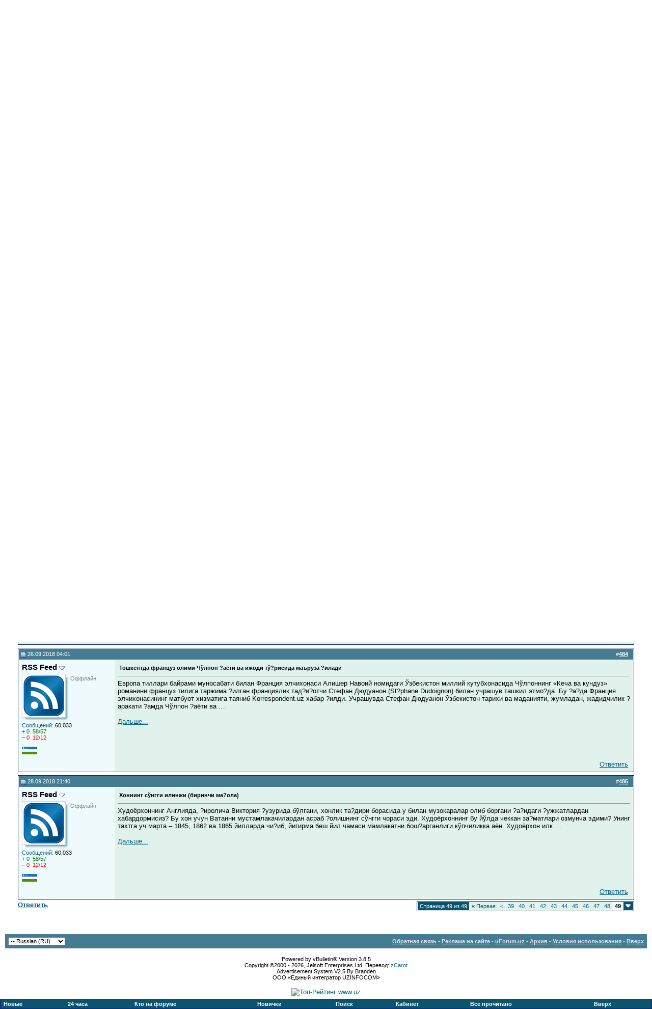

--- FILE ---
content_type: text/html; charset=windows-1251
request_url: https://uforum.uz/showthread.php?s=e9bd13ba2d472fe307f97ef922f77293&p=1112051
body_size: 12950
content:
<!DOCTYPE html PUBLIC "-//W3C//DTD XHTML 1.0 Transitional//EN" "http://www.w3.org/TR/xhtml1/DTD/xhtml1-transitional.dtd">
<html xmlns="http://www.w3.org/1999/xhtml" dir="ltr" lang="ru">
<head>
	<meta http-equiv="Content-Type" content="text/html; charset=windows-1251" />
<meta name="generator" content="vBulletin 3.8.5" />

<meta name="keywords" content="[Лента] Shosh.uz сайти, forum, форум, uforum, uzinfocom, uzbekistan, it, ИТ, информационные технологии, развитие информационных технологий, форум, Узбекистан, Ташкент, подразделы, сегодня, раздел, сообщение, новые, вопросы, ziyonet, cert.uz, cctld, теме, темы, ресурс, обсуждение, программирование, центр, сайт, сети, новости" />
<meta name="description" content="[Лента] Shosh.uz сайти Умумий бўлим" />


<!-- CSS Stylesheet -->
<style type="text/css" id="vbulletin_css">
/**
* vBulletin 3.8.5 CSS
* Style: 'Default Style'; Style ID: 1
*/
@import url("clientscript/vbulletin_css/style-7c8f8250-00001.css");
</style>
<link rel="stylesheet" type="text/css" href="clientscript/vbulletin_important.css?v=385" />


<!-- / CSS Stylesheet -->

<script type="text/javascript" src="clientscript/yui/yahoo-dom-event/yahoo-dom-event.js?v=385"></script>
<script type="text/javascript" src="clientscript/yui/connection/connection-min.js?v=385"></script>
<script type="text/javascript">
<!--
var SESSIONURL = "s=47c9796befe07631df363636e03fd64b&";
var SECURITYTOKEN = "guest";
var IMGDIR_MISC = "https://uforum.uz/images/misc";
var vb_disable_ajax = parseInt("0", 10);
// -->
</script>
<script type="text/javascript" src="clientscript/vbulletin_global.js?v=385"></script>
<script type="text/javascript" src="clientscript/vbulletin_menu.js?v=385"></script>

<link rel="alternate" type="application/rss+xml" title="uForum.uz RSS Feed" href="external.php?lastpost=true&type=RSS2" />

<link rel="alternate" type="application/rss+xml" title="uForum.uz - Умумий бўлим - RSS Feed" href="external.php?lastpost=true&type=RSS2&amp;forumids=605" />


        <!-- App Indexing for Google Search -->
        <link href="android-app://com.quoord.tapatalkpro.activity/tapatalk/uforum.uz?location=post&amp;fid=605&amp;tid=21091&amp;pid=1112051&amp;channel=google-indexing" rel="alternate" />
        <link href="ios-app://307880732/tapatalk/uforum.uz?location=post&amp;fid=605&amp;tid=21091&amp;pid=1112051&amp;channel=google-indexing" rel="alternate" />
        <script type="text/javascript">
			<!--
			var asStrlen = '10';
			var asId = 't021091';
			//-->
			</script>
			<script type="text/javascript" src="clientscript/drafts.js"></script><script type="text/javascript" src="clientscript/post_thanks.js"></script><script type="text/javascript" src="clientscript/post_groan.js"></script>
	<title>[Лента] Shosh.uz сайти - Страница 49 - uForum.uz</title>
	<script type="text/javascript" src="clientscript/vbulletin_post_loader.js?v=385"></script>
<style type="text/css" id="vbulletin_showthread_css">
    <!--
    
    #links div { white-space: nowrap; }
    #links img { vertical-align: middle; }
    -->
    </style>
</head>
<body onload="if (document.body.scrollIntoView &amp;&amp; (window.location.href.indexOf('#') == -1 || window.location.href.indexOf('#post') &gt; -1)) { fetch_object('currentPost').scrollIntoView(true); }">

<!-- Tapatalk Detect body start -->
<script type="text/javascript">if (typeof(tapatalkDetect) == "function") tapatalkDetect()</script>
<!-- Tapatalk Detect banner body end -->

<!-- logo -->
<a name="top"></a>
<table border="0" width="100%" cellpadding="0" cellspacing="0" align="center">
<tr>
<td align="right" id="header_right_cell" style="padding-bottom:0px; padding-right:0px; padding-top:5px;">
<div align="center">
<noindex>
</noindex>
</div>
<br>
</td>
</tr>
</table>
<!-- /logo -->
<!-- content table -->
<!-- open content container -->

<div align="center">
	<div class="page" style="width:100%; text-align:left">
		<div style="padding:0px 25px 0px 25px" align="left">



<meta name='yandex-verification' content='58ca11f73ef80d53' />
<!-- top nav buttons bar -->
<div align="center">
    <table class="tborder" cellpadding="6" cellspacing="0" border="0" width="100%" align="center" style="border-bottom-width:0px">
    <tr align="center">
<!-- <td class="vbmenu_control"><noindex><a href="http://feedproxy.google.com/Uforumuz" rel="nofollow"><img src="/images/misc/rss.jpeg" alt="" border="0" /></a></noindex></td> -->
<td id="mymenu" class="vbmenu_control"><a href="#mymenu">Моё меню</a> <script type="text/javascript"> vbmenu_register("mymenu"); </script></td>
<td id="gmenu" class="vbmenu_control"><a href="#gmenu">Общее меню</a> <script type="text/javascript"> vbmenu_register("gmenu"); </script></td>

            <td class="vbmenu_control"><a id="community" href="/showthread.php?p=1112051&amp;nojs=1#community" rel="nofollow" accesskey="6">Сообщество</a> <script type="text/javascript"> vbmenu_register("community"); </script></td>
        

<td class="vbmenu_control"><a href="https://uforum.uz/misc.php?s=47c9796befe07631df363636e03fd64b&amp;do=cfrules">Правила форума</a></td>
<td class="vbmenu_control"><a href="forumdisplay.php?s=47c9796befe07631df363636e03fd64b&amp;do=markread&amp;markreadhash=guest" rel="nofollow">Все прочитано</a></td>

        
    </tr>
    </table>
</div>
<!-- / top nav buttons bar -->
<!-- breadcrumb, login, pm info -->
<table class="tborder" cellpadding="6" cellspacing="1" border="0" width="100%" align="center">
<tr>
	<td class="alt1" width="100%">
		
			<table cellpadding="0" cellspacing="0" border="0">
			<tr valign="bottom">
				<td><a href="#" onclick="history.back(1); return false;"><img src="https://uforum.uz/images/misc/navbits_start.gif" alt="Вернуться" border="0" /></a></td>
				<td>&nbsp;</td>
				<td width="100%"><span class="navbar"><a href="index.php?s=47c9796befe07631df363636e03fd64b" accesskey="1">uForum.uz</a></span> 
	<span class="navbar">&gt; <a href="forumdisplay.php?s=47c9796befe07631df363636e03fd64b&amp;f=601">ЎЗБЕКОНА</a></span>


	<span class="navbar">&gt; <a href="forumdisplay.php?s=47c9796befe07631df363636e03fd64b&amp;f=605">Умумий бўлим</a></span>

</td>
			</tr>
			<tr>
				<td class="navbar" style="font-size:10pt; padding-top:1px" colspan="3"><a href="/showthread.php?s=e9bd13ba2d472fe307f97ef922f77293&amp;p=1112051"><img class="inlineimg" src="https://uforum.uz/images/misc/navbits_finallink_ltr.gif" alt="Перезагрузить страницу" border="0" /></a>  <strong>
	[Лента] Shosh.uz сайти

</strong></td>
			</tr>
			</table>			
		
	</td>

		
		
		<td class="alt2" nowrap="nowrap" style="padding:0px">
			
		<!-- login form -->
		<form action="login.php?do=login" method="post" onsubmit="md5hash(vb_login_password, vb_login_md5password, 0)"><input type="hidden" name="securitytoken" value="guest" />
		<script type="text/javascript" src="clientscript/vbulletin_md5.js?v=385"></script>
		<table cellpadding="0" cellspacing="3" border="0">
		<tr>
			<td class="smallfont"><label for="navbar_username">Имя</label></td>
			<td><input type="text" class="bginput" style="font-size: 11px" name="vb_login_username" id="navbar_username" size="10" accesskey="u" tabindex="101" value="Имя" onfocus="if (this.value == 'Имя') this.value = '';" /></td>
			<td class="smallfont" colspan="2" nowrap="nowrap"><label for="cb_cookieuser_navbar"><input type="checkbox" name="cookieuser" value="1" tabindex="103" id="cb_cookieuser_navbar" accesskey="c" />Запомнить?</label></td>
		</tr>
		<tr>
			<td class="smallfont"><label for="navbar_password">Пароль</label></td>
			<td><input type="password" class="bginput" style="font-size: 11px" name="vb_login_password" id="navbar_password" size="10" accesskey="p" tabindex="102" /></td>
                        <td><input type="hidden" name="securitytoken" value="guest" /><input type="submit" class="button" value="Вход" tabindex="104" title="Введите ваше имя пользователя и пароль, чтобы войти, или нажмите кнопку 'Регистрация', чтобы зарегистрироваться." accesskey="s" /></td>
		</tr>
		</table>
		<input type="hidden" name="s" value="47c9796befe07631df363636e03fd64b" />
		<input type="hidden" name="do" value="login" />		
		<input type="hidden" name="vb_login_md5password" />
                <input type="hidden" name="vb_login_md5password_utf" />
		</form>
		<!-- / login form -->
			
		</td>
		
		
	
</tr>
</table>
<!-- / breadcrumb, login, pm info -->

<!-- nav buttons bar -->
<div align="center">
	<table class="tborder" cellpadding="6" cellspacing="0" border="0" width="100%" align="center" style="border-top-width:0px">
	<tr align="center">
		
		


					
			
				
				<td class="vbmenu_control"><a href="search.php?s=47c9796befe07631df363636e03fd64b&amp;do=getdaily" accesskey="2">Сообщения за день</a></td>
				

<td id="navbar_activetopics" class="vbmenu_control">
<a href="#navbar_activetopics">Активные темы</a>
<script type="text/javascript">
vbmenu_register("navbar_activetopics");
</script>
</td>


				<td class="vbmenu_control"><a id="navbar_search" href="search.php?s=47c9796befe07631df363636e03fd64b" accesskey="4" rel="nofollow">Поиск</a> </td>
			
			
				

		
	</tr>
	</table>
</div>
<!-- / nav buttons bar -->
<script type="text/javascript" src="clientscript/vbulletin_ajax_tip.js?v=385"></script>

<table class="tborder" cellpadding="6" cellspacing="1" id="tiptable" style="margin-top:20px;" border="0" width="100%" align="center">
<tr>
	<td class="tcat" colspan="2">Знаете ли Вы, что ...</td>
</tr>
<tr>
	<td class="alt1" width="2%"><img src="https://uforum.uz/images/statusicon/tip.gif" alt="" /></td>
	<td class="alt1" width="98%" id="tiptext">...для каждой темы существует свой раздел. Изучите структуру форума. Если соответствующего раздела нет, то всегда есть раздел "Разное" :)</td>
</tr>

<tr>
	<td class="tfoot"><img style="display:none;" id="tipprocimg" src="https://uforum.uz/images/statusicon/processing_tipps.gif" alt="" /></td>
	<td class="tfoot" align="center"><input type="hidden" name="tipid" id="tipid" value="6" />
	<span class="smallfont">&lt;&lt; <a href="" onclick="return send_tip_request('prev', 'tipid');">Предыдущий совет</a> - <a href="" onclick="return send_tip_request('rand', 'tipid');">Случайный совет</a> - <a href="" onclick="return send_tip_request('next', 'tipid');">Следующий совет</a> &gt;&gt;</span></td>
</td>
</tr>

</table>
<br>


	<table class="tborder" cellpadding="6" cellspacing="1" border="0" width="100%" align="center">
	<tr>
		<td class="alt1" width="100%"><strong>Умумий бўлим</strong> <span class="smallfont">&#1202;еч &#1179;айси бўлимига кирмаган мавзулар...</span></td>
	</tr>
	</table>
	<br />



<!-- NAVBAR POPUP MENUS -->

    <!-- community link menu -->
    <div class="vbmenu_popup" id="community_menu" style="display:none;margin-top:3px" align="left">
        <table cellpadding="4" cellspacing="1" border="0">
        <tr><td class="thead">Ссылки сообщества</td></tr>
        
        
        
        
        
            <tr><td class="vbmenu_option"><a href="memberlist.php?s=47c9796befe07631df363636e03fd64b">Пользователи</a></td></tr>
            <tr><td class="vbmenu_option"><a href="referrers.php?s=47c9796befe07631df363636e03fd64b&amp;">Статистика рефереров</a></td></tr>
        
        
        </table>
    </div>
    <!-- / community link menu -->
    
<!-- Active Threads -->

<div class="vbmenu_popup" id="navbar_activetopics_menu" style="display:none">
<table cellpadding="4" cellspacing="1" border="0">
<tr>
<td class="thead">Активные темы</td>
</tr>
<tr>
<td class="vbmenu_option"><a href="search.php?s=47c9796befe07631df363636e03fd64b&amp;&do=getdaily&days=1">За последний день</a></td>
</tr>
<tr>
<td class="vbmenu_option"><a href="search.php?s=47c9796befe07631df363636e03fd64b&amp;&do=getdaily&days=3">За последние 3 дня</a></td>
</tr>
<tr>
<td class="vbmenu_option"><a href="search.php?s=47c9796befe07631df363636e03fd64b&amp;&do=getdaily&days=7">За последние 7 дней</a></td>
</tr>
<tr>
<td class="vbmenu_option"><a href="search.php?s=47c9796befe07631df363636e03fd64b&amp;&do=getdaily&days=14">За последние 14 дней</a></td>
</tr>
<tr>
<td class="vbmenu_option"><a href="search.php?s=47c9796befe07631df363636e03fd64b&amp;&do=getdaily&days=30">За последние 30 дней</a></td>
</tr>
</table>
</div>

<!-- Active Threads -->
	<div class="vbmenu_popup" id="cyb_forumsearch_menu" style="display:none"><table cellpadding="4" cellspacing="1" border="0"><tr><td class="thead">$vbphrase[el_all_new_posts]</td></tr>
<tr><td class="vbmenu_option"><a href="search.php?do=getnew">Показать все новые сообщения</a></td></tr>
<tr><td class="thead">Показать новые сообщения только из этого раздела:</td></tr>
<tr><td class="vbmenu_option"><a href="search.php?do=getnew&forumid=220">"uForum Global"</a></td></tr>
<tr><td class="vbmenu_option"><a href="search.php?do=getnew&forumid=138">"События..."</a></td></tr>
<tr><td class="vbmenu_option"><a href="search.php?do=getnew&forumid=320">"ИКТ в обществе и государстве"</a></td></tr>
<tr><td class="vbmenu_option"><a href="search.php?do=getnew&forumid=132">"Операторы & провайдеры"</a></td></tr>
<tr><td class="vbmenu_option"><a href="search.php?do=getnew&forumid=362">"Веб-ресурсы"</a></td></tr>
<tr><td class="vbmenu_option"><a href="search.php?do=getnew&forumid=369">"Вендоры"</a></td></tr>
<tr><td class="vbmenu_option"><a href="search.php?do=getnew&forumid=315">"Ferra Incognita"</a></td></tr>
<tr><td class="vbmenu_option"><a href="search.php?do=getnew&forumid=130">"Техподдержка uForum"</a></td></tr>
<tr><td class="vbmenu_option"><a href="search.php?do=getnew&forumid=406">"uForum.uz и форумы"</a></td></tr>
<tr><td class="vbmenu_option"><a href="search.php?do=getnew&forumid=156">"Культура, Спорт, Кино, Книги"</a></td></tr>
<tr><td class="vbmenu_option"><a href="search.php?do=getnew&forumid=398">"Обо всём"</a></td></tr>
<tr><td class="vbmenu_option"><a href="search.php?do=getnew&forumid=357">"К барьеру!"</a></td></tr>
<tr><td class="vbmenu_option"><a href="search.php?do=getnew&forumid=407">"Closed Groups"</a></td></tr>
<tr><td class="vbmenu_option"><a href="search.php?do=getnew&forumid=118">"UZINFOCOM"</a></td></tr>
<td class="vbmenu_option"><a href="search.php?do=getnew&forumid=257">"ZiyoNET"</a></td></tr>
<td class="vbmenu_option"><a href="search.php?do=getnew&forumid=222">"ЦППМП"</a></td></tr>
<tr><td class="vbmenu_option"><a href="search.php?do=getnew&forumid=297">"УзАСИ"</a></td></tr>
<tr><td class="thead">Сообщения за сегодня:</td></tr>
<tr><td class="vbmenu_option"><a href="search.php?do=getdaily">$vbphrase[el_today_posts]</a></td></tr>
<tr><td class="vbmenu_option"><a href="search.php?$session[sessionurl]&do=getdaily&days=7">$vbphrase[el_week_posts]</a></td></tr>
<tr><td class="vbmenu_option"><a href="search.php?$session[sessionurl]&do=getdaily&days=30">$vbphrase[el_month_posts]</a></td></tr></table></div>
	
	<!-- header quick search form -->
	<div class="vbmenu_popup" id="navbar_search_menu" style="display:none;margin-top:3px" align="left">
		<table cellpadding="4" cellspacing="1" border="0">
		
		<tr>
			<td class="thead">Поиск по форуму</td>
		</tr>
		<tr>
			<td class="vbmenu_option" title="nohilite">
				<form action="search.php?do=process" method="post">
 
                    <input type="hidden" name="do" value="process" />
                    <input type="hidden" name="quicksearch" value="1" />
                    <input type="hidden" name="childforums" value="1" />
                    <input type="hidden" name="exactname" value="1" />
                    <input type="hidden" name="s" value="47c9796befe07631df363636e03fd64b" />
                    <input type="hidden" name="securitytoken" value="guest" />
                    <div><input type="text" class="bginput" name="query" size="25" tabindex="1001" /><input type="submit" class="button" value="Вперёд" tabindex="1004" /></div>
                    <div style="margin-top:6px">
                        <label for="rb_nb_sp0"><input type="radio" name="showposts" value="0" id="rb_nb_sp0" tabindex="1002" checked="checked" />Отобразить темы</label>
                        &nbsp;
                        <label for="rb_nb_sp1"><input type="radio" name="showposts" value="1" id="rb_nb_sp1" tabindex="1003" />Отображать сообщения</label>
                    </div>
                </form>
			</td>
		</tr>

		<tr>
			<td class="vbmenu_option"><a href="tags.php?s=47c9796befe07631df363636e03fd64b" rel="nofollow">Поиск по метке</a></td>
			</td>
		</tr>

		<tr>
			<td class="vbmenu_option"><a href="search.php?s=47c9796befe07631df363636e03fd64b" accesskey="4" rel="nofollow">Расширенный поиск</a></td>

		</tr>
		</form>
		<!-- <tr>
			<td class="thead">Поиск Google</td>
		</tr>
                <tr>
                        <td class="vbmenu_option" title="nohilite"></td>
		</tr> -->
<tr>
	<td class="vbmenu_option"><a href="post_thanks.php?s=47c9796befe07631df363636e03fd64b&amp;do=findallthanks">Найти все сообщения с "+"</a></td>
</tr><tr>
	<td class="vbmenu_option"><a href="post_groan.php?s=47c9796befe07631df363636e03fd64b&amp;do=findallgroans">Найти все сообщения с "-"</a></td>
</tr>
		</table>
	</div>
	<!-- / header quick search form -->
	

	
<!-- my menu -->
 <div class="vbmenu_popup" id="mymenu_menu" style="display:none">
  <table cellpadding="4" cellspacing="1" border="0">
  <tr><td class="thead">Навигация</td></tr>  
  


<tr><td class="vbmenu_option"><a href="search.php?do=process&replyless=1&replylimit=0&dontcache=0">Темы без ответов</a></td></tr>
  </table>
 </div>
 <!-- / my menu menu -->
<!-- general menu -->
 <div class="vbmenu_popup" id="gmenu_menu" style="display:none">
  <table cellpadding="4" cellspacing="1" border="0">
  <tr><td class="thead">Навигация</td></tr>
  <tr><td class="vbmenu_option"><a href="/index.php?page=OpenID">Лица</a></td></tr>
  <tr><td class="vbmenu_option"><a href="faq.php?s=47c9796befe07631df363636e03fd64b">F.A.Q.</a></td></tr>
  <tr><td class="vbmenu_option"><a href="calendar.php?s=47c9796befe07631df363636e03fd64b">Календарь</a></td></tr> 
  <tr><td class="vbmenu_option"><a href="cv_rss_feeds.php?s=47c9796befe07631df363636e03fd64b">Все RSS-ленты форума</a></td></tr>
  <tr><td class="vbmenu_option"><a href="tags.php?s=47c9796befe07631df363636e03fd64b"> 	Метки</a></td></tr>
</table>
 </div>
 <!-- / general menu -->
		
<!-- / NAVBAR POPUP MENUS -->

<!-- PAGENAV POPUP -->

	<div class="vbmenu_popup" id="pagenav_menu" style="display:none">
		<table cellpadding="4" cellspacing="1" border="0">
		<tr>
			<td class="thead" nowrap="nowrap">К странице...</td>
		</tr>
		<tr>
			<td class="vbmenu_option" title="nohilite">
			<form action="index.php" method="get" onsubmit="return this.gotopage()" id="pagenav_form"><input type="hidden" name="securitytoken" value="guest" />
				<input type="text" class="bginput" id="pagenav_itxt" style="font-size:11px" size="4" />
				<input type="button" class="button" id="pagenav_ibtn" value="Вперёд" />
			</form>
			</td>
		</tr>
		</table>
	</div>

<!-- / PAGENAV POPUP -->



<br>






<a name="poststop" id="poststop"></a>

<!-- controls above postbits -->
<table cellpadding="0" cellspacing="0" border="0" width="100%" style="margin-bottom:3px">
<tr valign="bottom">
	
		<td><a href="newreply.php?s=47c9796befe07631df363636e03fd64b&amp;do=newreply&amp;noquote=1&amp;p=1097444" rel="nofollow"  class="butt"><b>Ответить</b></a><br><br></td>
	
	<td align="right"><div class="pagenav" align="right">
<table class="tborder" cellpadding="3" cellspacing="1" border="0">
<tr>
	<td class="vbmenu_control" style="font-weight:normal">Страница 49 из 49</td>
	<td class="alt1" nowrap="nowrap"><a rel="start" class="smallfont" href="showthread.php?s=47c9796befe07631df363636e03fd64b&amp;t=21091" title="Первая страница - с 1 по 10 из 485"><strong>&laquo;</strong> Первая</a></td>
	<td class="alt1"><a rel="prev" class="smallfont" href="showthread.php?s=47c9796befe07631df363636e03fd64b&amp;t=21091&amp;page=48" title="Предыдущая страница - с 471 по 480 из 485">&lt;</a></td>
	<td class="alt1"><a class="smallfont" href="showthread.php?s=47c9796befe07631df363636e03fd64b&amp;t=21091&amp;page=39" title="с 381 по 390 из 485"><!---10-->39</a></td><td class="alt1"><a class="smallfont" href="showthread.php?s=47c9796befe07631df363636e03fd64b&amp;t=21091&amp;page=40" title="с 391 по 400 из 485">40</a></td><td class="alt1"><a class="smallfont" href="showthread.php?s=47c9796befe07631df363636e03fd64b&amp;t=21091&amp;page=41" title="с 401 по 410 из 485">41</a></td><td class="alt1"><a class="smallfont" href="showthread.php?s=47c9796befe07631df363636e03fd64b&amp;t=21091&amp;page=42" title="с 411 по 420 из 485">42</a></td><td class="alt1"><a class="smallfont" href="showthread.php?s=47c9796befe07631df363636e03fd64b&amp;t=21091&amp;page=43" title="с 421 по 430 из 485">43</a></td><td class="alt1"><a class="smallfont" href="showthread.php?s=47c9796befe07631df363636e03fd64b&amp;t=21091&amp;page=44" title="с 431 по 440 из 485">44</a></td><td class="alt1"><a class="smallfont" href="showthread.php?s=47c9796befe07631df363636e03fd64b&amp;t=21091&amp;page=45" title="с 441 по 450 из 485">45</a></td><td class="alt1"><a class="smallfont" href="showthread.php?s=47c9796befe07631df363636e03fd64b&amp;t=21091&amp;page=46" title="с 451 по 460 из 485">46</a></td><td class="alt1"><a class="smallfont" href="showthread.php?s=47c9796befe07631df363636e03fd64b&amp;t=21091&amp;page=47" title="с 461 по 470 из 485">47</a></td><td class="alt1"><a class="smallfont" href="showthread.php?s=47c9796befe07631df363636e03fd64b&amp;t=21091&amp;page=48" title="с 471 по 480 из 485">48</a></td>	<td class="alt2"><span class="smallfont" title="Показано с 481 по 485 из 485."><strong>49</strong></span></td>
 
	
	
	<td class="vbmenu_control" title="showthread.php?s=47c9796befe07631df363636e03fd64b&amp;t=21091"><a name="PageNav"></a></td>
</tr>
</table>
</div></td>
</tr>
</table>
<!-- / controls above postbits -->

<!-- toolbar -->
<table class="tborder" cellpadding="6" cellspacing="1" border="0" width="100%" align="center" style="border-bottom-width:0px">
<tr>
	<td class="tcat" width="100%">
		<div class="smallfont">
		
		&nbsp;
		</div>
	</td>
	<td class="vbmenu_control" id="threadtools" nowrap="nowrap">
		<a href="/showthread.php?p=1112051&amp;nojs=1#goto_threadtools">Опции темы</a>
		<script type="text/javascript"> vbmenu_register("threadtools"); </script>
	</td>
	
	
	
	<td class="vbmenu_control" id="displaymodes" nowrap="nowrap">
		<a href="/showthread.php?p=1112051&amp;nojs=1#goto_displaymodes">Опции просмотра</a>
		<script type="text/javascript"> vbmenu_register("displaymodes"); </script>
	</td>
	
	
	
	
</tr>
</table>
<!-- / toolbar -->



<!-- end content table -->

		</div>
	</div>
</div>

<!-- / close content container -->
<!-- / end content table -->





<div id="posts"><!-- post #1097444 -->

	<!-- open content container -->

<div align="center">
	<div class="page" style="width:100%; text-align:left">
		<div style="padding:0px 25px 0px 25px" align="left">

	<div id="edit1097444" style="padding:0px 0px 6px 0px">
	<!-- this is not the last post shown on the page -->



<table id="post1097444" class="tborder" cellpadding="6" cellspacing="0" border="0" width="100%" align="center">
<tr>
	
		<td class="thead" style="font-weight:normal; border: 1px solid #F0FFED; border-right: 0px" >		
			<!-- status icon and date -->
			<a name="post1097444"><img class="inlineimg" src="https://uforum.uz/images/statusicon/post_old.gif" alt="Старый" border="0" /></a>
			06.09.2017 11:10 
			
			<!-- / status icon and date -->				
		</td>
		<td class="thead" style="font-weight:normal; border: 1px solid #F0FFED; border-left: 0px" align="right">
            &nbsp;

	
	
	
   
   
            #<a
 href="showthread.php?s=47c9796befe07631df363636e03fd64b&amp;p=1097444&amp;postcount=481" target="new" rel="nofollow" id="postcount1097444" name="481"><strong>481</strong></a>
&nbsp;
			
		</td>
	
</tr>
<tr valign="top">
	<td class="alt2" width="175" style="border: 1px solid #F0FFED; border-top: 0px; border-bottom: 0px">
			<div>
		
			<a class="bigusername">RSS Feed</a>
                
		<a id="postmenu_1097444">
		<img src="https://uforum.uz/images/misc/menu_open.gif" alt="Меню пользователя RSS Feed" border=0 />
		<script type="text/javascript"> vbmenu_register("postmenu_1097444", true); </script></a>
            </div>
                        
						
			
<div class="smallfont" style=" height:100px">
			
				
					<div class="alpha-shadow"><div><a href="member.php?s=47c9796befe07631df363636e03fd64b&amp;u=5132"><img src="images/avatars/rss.png"   alt="Аватар для RSS Feed" border="0" align="left" /></a></div></div>

			
					<table style="margin-top: 5px; float: left;">
<tr><td>
<div class="smallfont">
<font color="grey">Оффлайн</font>


</div>
</td></tr>
<tr><td>

</td></tr>
<tr><td>

</td></tr>
<tr><td>

</td></tr>
<tr><td>
<!--Сворачивание информации пользователя - начало-->

<!--Сворачивание информации пользователя - конец-->
</td></tr>
					</table>
					</div>
			<div class="smallfont">
			

<!--Сворачивание информации пользователя - начало-->
<div id="collapseobj_postuinfo_1097444">
<!--Сворачивание информации пользователя - конец-->


                                
				
				<div>
					<font color=#006182>Сообщений:</font> <font color=#000000>60,033</font>

				</div>
 
	<div><font color="green">+ 0&nbsp;
	
		
			
				58/57</font>
			
		
	</div>
 
	<div><font color="red">– 0&nbsp;

		
			
				12/12</font>
			
		
	</div>

                                
				

	<br><div><img src="https://uforum.uz/images/flags/Uzbekistan.gif" border="0" alt="Uzbekistan" /></div>
<!--Сворачивание информации пользователя - начало-->

<!--Сворачивание информации пользователя - конец-->
 	</td>
	
    <td class="alt1" id="td_post_1097444" style="border-right: 1px solid #F0FFED">
    

			
		<table width="100%">
			<tr>
				<td width="90%">
					<div class="smallfont">
						
						<strong>Хожа А?рор Валий жоме масжиди</strong>
					</div>
				</td>
				<td width="10%" align="right">
					
					
				</td>
			</tr>
		</table>
		<hr size="1" style="color:#F0FFED" />
		
						
		<!-- message -->
<div id="post_message_1097444">
            
            ХОЖА А?РОР ВАЛИЙ ЖОМЕ МАСЖИДИ (15-аср) (Шайхонто?ур тумани, «Гулзор» ма?алласи, ?а?и?ат кўчаси, 22) – меъморий ёдгорлик. Хожа А?рор ?урдирган, ша?арнинг бош жоме масжиди бўлган, Усмон ?уръони шу ерга келтирилган эди. 1875 йил чор маъмурлари томонидан бузиб ташланган. Усмон ?уръони Самар?андга олиб кетилган. 1886 йил ма?аллий а?оли норозилигидан хавфсираган чор маъмурияти масжид биносини ?айта ?уриб берган. &#8230;<br />
<br />
<a href="http://shosh.uz/hoja-ahror-valiy-jome-masjidi/" target="_blank" rel="nofollow">Дальше...</a>
        </div>
		<!-- / message -->
	
		
		
        
 
        
		
		
	
	</td>
</tr>
<tr>
	<td class="alt2" style="border: 1px solid #F0FFED; border-top: 0px">
<div class="smallfont">


</div>

<!--Сворачивание информации пользователя - начало-->
<div id="collapseobj_postuinfo_1097444_2">
<!--Сворачивание информации пользователя - конец-->
<!--Сворачивание информации пользователя - начало-->

<!--Сворачивание информации пользователя - конец-->

			
		

	</td>
	
	<td class="alt1" align="right" style="border: 1px solid #F0FFED; border-left: 0px; border-top: 0px">
	
					<!-- controls -->

		
		
		
			<a href="newreply.php?s=47c9796befe07631df363636e03fd64b&amp;do=newreply&amp;p=1097444" rel="nofollow" title="Ответить с цитированием" class="butt">Ответить</a>&nbsp;
		
		
		
                
		
		
			
			

		<!-- / controls -->
	</td>
</tr>
</table>
 <div id="post_thanks_box_1097444"></div> <div id="post_groan_box_1097444"></div>
<!-- post 1097444 popup menu -->
<div class="vbmenu_popup" id="postmenu_1097444_menu" style="display:none">
	<table cellpadding="4" cellspacing="1" border="0">
	<tr>
        <td class="thead">Меню пользователя RSS Feed</td>
        </tr>
	
		<tr><td class="vbmenu_option"><a href="member.php?s=47c9796befe07631df363636e03fd64b&amp;u=5132">Посмотреть профиль</a></td></tr>
	
	
	
	
	
		<tr><td class="vbmenu_option"><a href="search.php?s=47c9796befe07631df363636e03fd64b&amp;do=finduser&amp;u=5132" rel="nofollow">Найти ещё сообщения от RSS Feed</a></td></tr>
	
	

	</table>
</div>
<!-- / post 1097444 popup menu -->



	</div>
	
		</div>
	</div>
</div>

<!-- / close content container -->

<!-- / post #1097444 --><!-- post #1097445 -->

	<!-- open content container -->

<div align="center">
	<div class="page" style="width:100%; text-align:left">
		<div style="padding:0px 25px 0px 25px" align="left">

	<div id="edit1097445" style="padding:0px 0px 6px 0px">
	<!-- this is not the last post shown on the page -->



<table id="post1097445" class="tborder" cellpadding="6" cellspacing="0" border="0" width="100%" align="center">
<tr>
	
		<td class="thead" style="font-weight:normal; border: 1px solid #F0FFED; border-right: 0px" >		
			<!-- status icon and date -->
			<a name="post1097445"><img class="inlineimg" src="https://uforum.uz/images/statusicon/post_old.gif" alt="Старый" border="0" /></a>
			06.09.2017 11:10 
			
			<!-- / status icon and date -->				
		</td>
		<td class="thead" style="font-weight:normal; border: 1px solid #F0FFED; border-left: 0px" align="right">
            &nbsp;

	
	
	
   
   
            #<a
 href="showthread.php?s=47c9796befe07631df363636e03fd64b&amp;p=1097445&amp;postcount=482" target="new" rel="nofollow" id="postcount1097445" name="482"><strong>482</strong></a>
&nbsp;
			
		</td>
	
</tr>
<tr valign="top">
	<td class="alt2" width="175" style="border: 1px solid #F0FFED; border-top: 0px; border-bottom: 0px">
			<div>
		
			<a class="bigusername">RSS Feed</a>
                
		<a id="postmenu_1097445">
		<img src="https://uforum.uz/images/misc/menu_open.gif" alt="Меню пользователя RSS Feed" border=0 />
		<script type="text/javascript"> vbmenu_register("postmenu_1097445", true); </script></a>
            </div>
                        
						
			
<div class="smallfont" style=" height:100px">
			
				
					<div class="alpha-shadow"><div><a href="member.php?s=47c9796befe07631df363636e03fd64b&amp;u=5132"><img src="images/avatars/rss.png"   alt="Аватар для RSS Feed" border="0" align="left" /></a></div></div>

			
					<table style="margin-top: 5px; float: left;">
<tr><td>
<div class="smallfont">
<font color="grey">Оффлайн</font>


</div>
</td></tr>
<tr><td>

</td></tr>
<tr><td>

</td></tr>
<tr><td>

</td></tr>
<tr><td>
<!--Сворачивание информации пользователя - начало-->

<!--Сворачивание информации пользователя - конец-->
</td></tr>
					</table>
					</div>
			<div class="smallfont">
			

<!--Сворачивание информации пользователя - начало-->
<div id="collapseobj_postuinfo_1097445">
<!--Сворачивание информации пользователя - конец-->


                                
				
				<div>
					<font color=#006182>Сообщений:</font> <font color=#000000>60,033</font>

				</div>
 
	<div><font color="green">+ 0&nbsp;
	
		
			
				58/57</font>
			
		
	</div>
 
	<div><font color="red">– 0&nbsp;

		
			
				12/12</font>
			
		
	</div>

                                
				

	<br><div><img src="https://uforum.uz/images/flags/Uzbekistan.gif" border="0" alt="Uzbekistan" /></div>
<!--Сворачивание информации пользователя - начало-->

<!--Сворачивание информации пользователя - конец-->
 	</td>
	
    <td class="alt1" id="td_post_1097445" style="border-right: 1px solid #F0FFED">
    

			
		<table width="100%">
			<tr>
				<td width="90%">
					<div class="smallfont">
						
						<strong>Сўнгги бронза ва илк темир даврларида Ўрта Осиёда содир бўлган этник жараёнлар</strong>
					</div>
				</td>
				<td width="10%" align="right">
					
					
				</td>
			</tr>
		</table>
		<hr size="1" style="color:#F0FFED" />
		
						
		<!-- message -->
<div id="post_message_1097445">
            
            Бронза даврининг охирларида Ўрта Осиёнинг ўтро? а?олиси су?орма де??ончилик маданиятини ва ?унармандчилик сирларини яхшигина эгаллаган эдилар. Бу даврда асосан шимолий худудлардан Ўрта Осиёга кириб келган кўчманчи чорвадор ?абилалар чўл ва дашт зоналарига жойлаша бошладилар. Ва?тлар ўтиши билан тубжой а?олининг ўтро? ?аёти ва де??ончиликка асосланган хўжалиги чорвадорларнинг турмуш тарзига ?ам ўз таъсирини кўрсата бошлади. Чорвадор жамоалар &#8230;<br />
<br />
<a href="http://shosh.uz/songgi-bronza-va-ilk-temir-davrlarida-orta-osiyoda-sodir-bolgan-etnik-jarayonlar/" target="_blank" rel="nofollow">Дальше...</a>
        </div>
		<!-- / message -->
	
		
		
        
 
        
		
		
	
	</td>
</tr>
<tr>
	<td class="alt2" style="border: 1px solid #F0FFED; border-top: 0px">
<div class="smallfont">


</div>

<!--Сворачивание информации пользователя - начало-->
<div id="collapseobj_postuinfo_1097445_2">
<!--Сворачивание информации пользователя - конец-->
<!--Сворачивание информации пользователя - начало-->

<!--Сворачивание информации пользователя - конец-->

			
		

	</td>
	
	<td class="alt1" align="right" style="border: 1px solid #F0FFED; border-left: 0px; border-top: 0px">
	
					<!-- controls -->

		
		
		
			<a href="newreply.php?s=47c9796befe07631df363636e03fd64b&amp;do=newreply&amp;p=1097445" rel="nofollow" title="Ответить с цитированием" class="butt">Ответить</a>&nbsp;
		
		
		
                
		
		
			
			

		<!-- / controls -->
	</td>
</tr>
</table>
 <div id="post_thanks_box_1097445"></div> <div id="post_groan_box_1097445"></div>
<!-- post 1097445 popup menu -->
<div class="vbmenu_popup" id="postmenu_1097445_menu" style="display:none">
	<table cellpadding="4" cellspacing="1" border="0">
	<tr>
        <td class="thead">Меню пользователя RSS Feed</td>
        </tr>
	
		<tr><td class="vbmenu_option"><a href="member.php?s=47c9796befe07631df363636e03fd64b&amp;u=5132">Посмотреть профиль</a></td></tr>
	
	
	
	
	
		<tr><td class="vbmenu_option"><a href="search.php?s=47c9796befe07631df363636e03fd64b&amp;do=finduser&amp;u=5132" rel="nofollow">Найти ещё сообщения от RSS Feed</a></td></tr>
	
	

	</table>
</div>
<!-- / post 1097445 popup menu -->



	</div>
	
		</div>
	</div>
</div>

<!-- / close content container -->

<!-- / post #1097445 --><!-- post #1100139 -->

	<!-- open content container -->

<div align="center">
	<div class="page" style="width:100%; text-align:left">
		<div style="padding:0px 25px 0px 25px" align="left">

	<div id="edit1100139" style="padding:0px 0px 6px 0px">
	<!-- this is not the last post shown on the page -->



<table id="post1100139" class="tborder" cellpadding="6" cellspacing="0" border="0" width="100%" align="center">
<tr>
	
		<td class="thead" style="font-weight:normal; border: 1px solid #F0FFED; border-right: 0px" >		
			<!-- status icon and date -->
			<a name="post1100139"><img class="inlineimg" src="https://uforum.uz/images/statusicon/post_old.gif" alt="Старый" border="0" /></a>
			21.12.2017 23:20 
			
			<!-- / status icon and date -->				
		</td>
		<td class="thead" style="font-weight:normal; border: 1px solid #F0FFED; border-left: 0px" align="right">
            &nbsp;

	
	
	
   
   
            #<a
 href="showthread.php?s=47c9796befe07631df363636e03fd64b&amp;p=1100139&amp;postcount=483" target="new" rel="nofollow" id="postcount1100139" name="483"><strong>483</strong></a>
&nbsp;
			
		</td>
	
</tr>
<tr valign="top">
	<td class="alt2" width="175" style="border: 1px solid #F0FFED; border-top: 0px; border-bottom: 0px">
			<div>
		
			<a class="bigusername">RSS Feed</a>
                
		<a id="postmenu_1100139">
		<img src="https://uforum.uz/images/misc/menu_open.gif" alt="Меню пользователя RSS Feed" border=0 />
		<script type="text/javascript"> vbmenu_register("postmenu_1100139", true); </script></a>
            </div>
                        
						
			
<div class="smallfont" style=" height:100px">
			
				
					<div class="alpha-shadow"><div><a href="member.php?s=47c9796befe07631df363636e03fd64b&amp;u=5132"><img src="images/avatars/rss.png"   alt="Аватар для RSS Feed" border="0" align="left" /></a></div></div>

			
					<table style="margin-top: 5px; float: left;">
<tr><td>
<div class="smallfont">
<font color="grey">Оффлайн</font>


</div>
</td></tr>
<tr><td>

</td></tr>
<tr><td>

</td></tr>
<tr><td>

</td></tr>
<tr><td>
<!--Сворачивание информации пользователя - начало-->

<!--Сворачивание информации пользователя - конец-->
</td></tr>
					</table>
					</div>
			<div class="smallfont">
			

<!--Сворачивание информации пользователя - начало-->
<div id="collapseobj_postuinfo_1100139">
<!--Сворачивание информации пользователя - конец-->


                                
				
				<div>
					<font color=#006182>Сообщений:</font> <font color=#000000>60,033</font>

				</div>
 
	<div><font color="green">+ 0&nbsp;
	
		
			
				58/57</font>
			
		
	</div>
 
	<div><font color="red">– 0&nbsp;

		
			
				12/12</font>
			
		
	</div>

                                
				

	<br><div><img src="https://uforum.uz/images/flags/Uzbekistan.gif" border="0" alt="Uzbekistan" /></div>
<!--Сворачивание информации пользователя - начало-->

<!--Сворачивание информации пользователя - конец-->
 	</td>
	
    <td class="alt1" id="td_post_1100139" style="border-right: 1px solid #F0FFED">
    

			
		<table width="100%">
			<tr>
				<td width="90%">
					<div class="smallfont">
						
						<strong>Буюк ипак йўли: нега чўл ўртасидаги ?уду?ларда доим сув бўлган?</strong>
					</div>
				</td>
				<td width="10%" align="right">
					
					
				</td>
			</tr>
		</table>
		<hr size="1" style="color:#F0FFED" />
		
						
		<!-- message -->
<div id="post_message_1100139">
            
            Хитой ва Марказий Осиё ша?арларини Ўртаер денгизи мамлакатлари билан бо?ловчи Буюк ипак йўли кўп асрлар давомида ушбу ?удудлар ўртасидаги савдо ва маданият алмашинув жараёнларида му?им рол ўйнаган. У эрамиздан аввалги II асрда Хитой ва Фар?она водийси ша?арлари ўртасидаги савдо йўли сифатида юзага келган бўлиб, кейинро? Шар? ва ?арб ўртасидаги му?им транспорт ало?а йўли ма?омини эгаллади &#8230;<br />
<br />
<a href="http://shosh.uz/buyuk-ipak-yoli-nega-chol-ortasidagi-quduqlarda-doim-suv-bolgan/" target="_blank" rel="nofollow">Дальше...</a>
        </div>
		<!-- / message -->
	
		
		
        
 
        
		
		
	
	</td>
</tr>
<tr>
	<td class="alt2" style="border: 1px solid #F0FFED; border-top: 0px">
<div class="smallfont">


</div>

<!--Сворачивание информации пользователя - начало-->
<div id="collapseobj_postuinfo_1100139_2">
<!--Сворачивание информации пользователя - конец-->
<!--Сворачивание информации пользователя - начало-->

<!--Сворачивание информации пользователя - конец-->

			
		

	</td>
	
	<td class="alt1" align="right" style="border: 1px solid #F0FFED; border-left: 0px; border-top: 0px">
	
					<!-- controls -->

		
		
		
			<a href="newreply.php?s=47c9796befe07631df363636e03fd64b&amp;do=newreply&amp;p=1100139" rel="nofollow" title="Ответить с цитированием" class="butt">Ответить</a>&nbsp;
		
		
		
                
		
		
			
			

		<!-- / controls -->
	</td>
</tr>
</table>
 <div id="post_thanks_box_1100139"></div> <div id="post_groan_box_1100139"></div>
<!-- post 1100139 popup menu -->
<div class="vbmenu_popup" id="postmenu_1100139_menu" style="display:none">
	<table cellpadding="4" cellspacing="1" border="0">
	<tr>
        <td class="thead">Меню пользователя RSS Feed</td>
        </tr>
	
		<tr><td class="vbmenu_option"><a href="member.php?s=47c9796befe07631df363636e03fd64b&amp;u=5132">Посмотреть профиль</a></td></tr>
	
	
	
	
	
		<tr><td class="vbmenu_option"><a href="search.php?s=47c9796befe07631df363636e03fd64b&amp;do=finduser&amp;u=5132" rel="nofollow">Найти ещё сообщения от RSS Feed</a></td></tr>
	
	

	</table>
</div>
<!-- / post 1100139 popup menu -->

<table class="tborder" cellpadding="6" cellspacing="1" border="0" width="100%" align="center" style="margin-top:6px;">
<tr>
	<td class="thead" style="line-height:1.4em;" colspan="2">
		
		Реклама и уведомления
	</td>
</tr>
<tr valign="top">

	<td class="alt1" style="text-align:center;">
		<iframe id='ab60f716' name='ab60f716' src='http://adv.uzinfocom.uz/www/delivery/afr.php?n=ab60f716&amp;zoneid=65&amp;cb=INSERT_RANDOM_NUMBER_HERE&amp;ct0=INSERT_CLICKURL_HERE' frameborder='0' scrolling='no' width='950' height='90' allowtransparency='true'><a href='http://adv.uzinfocom.uz/www/delivery/ck.php?n=a528de92&amp;cb=INSERT_RANDOM_NUMBER_HERE' target='_blank'><img src='http://adv.uzinfocom.uz/www/delivery/avw.php?zoneid=65&amp;cb=INSERT_RANDOM_NUMBER_HERE&amp;n=a528de92&amp;ct0=INSERT_CLICKURL_HERE' border='0' alt='' /></a></iframe>
<script type='text/javascript' src='http://adv.uzinfocom.uz/www/delivery/ag.php'></script>
	</td>
</tr>
</table>



	</div>
	
		</div>
	</div>
</div>

<!-- / close content container -->

<!-- / post #1100139 --><!-- post #1111971 -->

	<!-- open content container -->

<div align="center">
	<div class="page" style="width:100%; text-align:left">
		<div style="padding:0px 25px 0px 25px" align="left">

	<div id="edit1111971" style="padding:0px 0px 6px 0px">
	<!-- this is not the last post shown on the page -->



<table id="post1111971" class="tborder" cellpadding="6" cellspacing="0" border="0" width="100%" align="center">
<tr>
	
		<td class="thead" style="font-weight:normal; border: 1px solid #F0FFED; border-right: 0px" >		
			<!-- status icon and date -->
			<a name="post1111971"><img class="inlineimg" src="https://uforum.uz/images/statusicon/post_old.gif" alt="Старый" border="0" /></a>
			26.09.2018 04:01 
			
			<!-- / status icon and date -->				
		</td>
		<td class="thead" style="font-weight:normal; border: 1px solid #F0FFED; border-left: 0px" align="right">
            &nbsp;

	
	
	
   
   
            #<a
 href="showthread.php?s=47c9796befe07631df363636e03fd64b&amp;p=1111971&amp;postcount=484" target="new" rel="nofollow" id="postcount1111971" name="484"><strong>484</strong></a>
&nbsp;
			
		</td>
	
</tr>
<tr valign="top">
	<td class="alt2" width="175" style="border: 1px solid #F0FFED; border-top: 0px; border-bottom: 0px">
			<div>
		
			<a class="bigusername">RSS Feed</a>
                
		<a id="postmenu_1111971">
		<img src="https://uforum.uz/images/misc/menu_open.gif" alt="Меню пользователя RSS Feed" border=0 />
		<script type="text/javascript"> vbmenu_register("postmenu_1111971", true); </script></a>
            </div>
                        
						
			
<div class="smallfont" style=" height:100px">
			
				
					<div class="alpha-shadow"><div><a href="member.php?s=47c9796befe07631df363636e03fd64b&amp;u=5132"><img src="images/avatars/rss.png"   alt="Аватар для RSS Feed" border="0" align="left" /></a></div></div>

			
					<table style="margin-top: 5px; float: left;">
<tr><td>
<div class="smallfont">
<font color="grey">Оффлайн</font>


</div>
</td></tr>
<tr><td>

</td></tr>
<tr><td>

</td></tr>
<tr><td>

</td></tr>
<tr><td>
<!--Сворачивание информации пользователя - начало-->

<!--Сворачивание информации пользователя - конец-->
</td></tr>
					</table>
					</div>
			<div class="smallfont">
			

<!--Сворачивание информации пользователя - начало-->
<div id="collapseobj_postuinfo_1111971">
<!--Сворачивание информации пользователя - конец-->


                                
				
				<div>
					<font color=#006182>Сообщений:</font> <font color=#000000>60,033</font>

				</div>
 
	<div><font color="green">+ 0&nbsp;
	
		
			
				58/57</font>
			
		
	</div>
 
	<div><font color="red">– 0&nbsp;

		
			
				12/12</font>
			
		
	</div>

                                
				

	<br><div><img src="https://uforum.uz/images/flags/Uzbekistan.gif" border="0" alt="Uzbekistan" /></div>
<!--Сворачивание информации пользователя - начало-->

<!--Сворачивание информации пользователя - конец-->
 	</td>
	
    <td class="alt1" id="td_post_1111971" style="border-right: 1px solid #F0FFED">
    

			
		<table width="100%">
			<tr>
				<td width="90%">
					<div class="smallfont">
						
						<strong>Тошкентда француз олими Чўлпон ?аёти ва ижоди тў?рисида маъруза ?илади</strong>
					</div>
				</td>
				<td width="10%" align="right">
					
					
				</td>
			</tr>
		</table>
		<hr size="1" style="color:#F0FFED" />
		
						
		<!-- message -->
<div id="post_message_1111971">
            
            Европа тиллари байрами муносабати билан Франция элчихонаси Алишер Навоий номидаги Ўзбекистон миллий кутубхонасида Чўлпоннинг «Кеча ва кундуз» романини француз тилига таржима ?илган франциялик тад?и?отчи Стефан Дюдуанон (St?phane Dudoignon) билан учрашув ташкил этмо?да. Бу ?а?да Франция элчихонасининг матбуот хизматига таяниб&#160;Korrespondent.uz хабар ?илди. Учрашувда Стефан Дюдуанон Ўзбекистон тарихи ва маданияти, жумладан, жадидчилик ?аракати ?амда Чўлпон ?аёти ва &#8230;<br />
<br />
<a href="http://shosh.uz/toshkentda-frantsuz-olimi-cholpon-hayoti-va-ijodi-togrisida-maruza-qiladi/" target="_blank" rel="nofollow">Дальше...</a>
        </div>
		<!-- / message -->
	
		
		
        
 
        
		
		
	
	</td>
</tr>
<tr>
	<td class="alt2" style="border: 1px solid #F0FFED; border-top: 0px">
<div class="smallfont">


</div>

<!--Сворачивание информации пользователя - начало-->
<div id="collapseobj_postuinfo_1111971_2">
<!--Сворачивание информации пользователя - конец-->
<!--Сворачивание информации пользователя - начало-->

<!--Сворачивание информации пользователя - конец-->

			
		

	</td>
	
	<td class="alt1" align="right" style="border: 1px solid #F0FFED; border-left: 0px; border-top: 0px">
	
					<!-- controls -->

		
		
		
			<a href="newreply.php?s=47c9796befe07631df363636e03fd64b&amp;do=newreply&amp;p=1111971" rel="nofollow" title="Ответить с цитированием" class="butt">Ответить</a>&nbsp;
		
		
		
                
		
		
			
			

		<!-- / controls -->
	</td>
</tr>
</table>
 <div id="post_thanks_box_1111971"></div> <div id="post_groan_box_1111971"></div>
<!-- post 1111971 popup menu -->
<div class="vbmenu_popup" id="postmenu_1111971_menu" style="display:none">
	<table cellpadding="4" cellspacing="1" border="0">
	<tr>
        <td class="thead">Меню пользователя RSS Feed</td>
        </tr>
	
		<tr><td class="vbmenu_option"><a href="member.php?s=47c9796befe07631df363636e03fd64b&amp;u=5132">Посмотреть профиль</a></td></tr>
	
	
	
	
	
		<tr><td class="vbmenu_option"><a href="search.php?s=47c9796befe07631df363636e03fd64b&amp;do=finduser&amp;u=5132" rel="nofollow">Найти ещё сообщения от RSS Feed</a></td></tr>
	
	

	</table>
</div>
<!-- / post 1111971 popup menu -->



	</div>
	
		</div>
	</div>
</div>

<!-- / close content container -->

<!-- / post #1111971 --><!-- post #1112051 -->

	<!-- open content container -->

<div align="center">
	<div class="page" style="width:100%; text-align:left">
		<div style="padding:0px 25px 0px 25px" align="left">

	<div id="edit1112051" style="padding:0px 0px 6px 0px">
	



<table id="post1112051" class="tborder" cellpadding="6" cellspacing="0" border="0" width="100%" align="center">
<tr>
	
		<td class="thead" style="font-weight:normal; border: 1px solid #F0FFED; border-right: 0px"  id="currentPost">		
			<!-- status icon and date -->
			<a name="post1112051"><img class="inlineimg" src="https://uforum.uz/images/statusicon/post_old.gif" alt="Старый" border="0" /></a>
			28.09.2018 21:40 
			
			<!-- / status icon and date -->				
		</td>
		<td class="thead" style="font-weight:normal; border: 1px solid #F0FFED; border-left: 0px" align="right">
            &nbsp;

	
	
	
   
   
            #<a
 href="showthread.php?s=47c9796befe07631df363636e03fd64b&amp;p=1112051&amp;postcount=485" target="new" rel="nofollow" id="postcount1112051" name="485"><strong>485</strong></a>
&nbsp;
			
		</td>
	
</tr>
<tr valign="top">
	<td class="alt2" width="175" style="border: 1px solid #F0FFED; border-top: 0px; border-bottom: 0px">
			<div>
		
			<a class="bigusername">RSS Feed</a>
                
		<a id="postmenu_1112051">
		<img src="https://uforum.uz/images/misc/menu_open.gif" alt="Меню пользователя RSS Feed" border=0 />
		<script type="text/javascript"> vbmenu_register("postmenu_1112051", true); </script></a>
            </div>
                        
						
			
<div class="smallfont" style=" height:100px">
			
				
					<div class="alpha-shadow"><div><a href="member.php?s=47c9796befe07631df363636e03fd64b&amp;u=5132"><img src="images/avatars/rss.png"   alt="Аватар для RSS Feed" border="0" align="left" /></a></div></div>

			
					<table style="margin-top: 5px; float: left;">
<tr><td>
<div class="smallfont">
<font color="grey">Оффлайн</font>


</div>
</td></tr>
<tr><td>

</td></tr>
<tr><td>

</td></tr>
<tr><td>

</td></tr>
<tr><td>
<!--Сворачивание информации пользователя - начало-->

<!--Сворачивание информации пользователя - конец-->
</td></tr>
					</table>
					</div>
			<div class="smallfont">
			

<!--Сворачивание информации пользователя - начало-->
<div id="collapseobj_postuinfo_1112051">
<!--Сворачивание информации пользователя - конец-->


                                
				
				<div>
					<font color=#006182>Сообщений:</font> <font color=#000000>60,033</font>

				</div>
 
	<div><font color="green">+ 0&nbsp;
	
		
			
				58/57</font>
			
		
	</div>
 
	<div><font color="red">– 0&nbsp;

		
			
				12/12</font>
			
		
	</div>

                                
				

	<br><div><img src="https://uforum.uz/images/flags/Uzbekistan.gif" border="0" alt="Uzbekistan" /></div>
<!--Сворачивание информации пользователя - начало-->

<!--Сворачивание информации пользователя - конец-->
 	</td>
	
    <td class="alt1" id="td_post_1112051" style="border-right: 1px solid #F0FFED">
    

			
		<table width="100%">
			<tr>
				<td width="90%">
					<div class="smallfont">
						
						<strong>Хоннинг сўнгги илинжи (биринчи ма?ола)</strong>
					</div>
				</td>
				<td width="10%" align="right">
					
					
				</td>
			</tr>
		</table>
		<hr size="1" style="color:#F0FFED" />
		
						
		<!-- message -->
<div id="post_message_1112051">
            
            Худоёрхоннинг Англияда, ?иролича Виктория ?узурида бўлгани, хонлик та?дири борасида у билан музокаралар олиб боргани ?а?идаги ?ужжатлардан хабардормисиз? Бу хон учун Ватанни мустамлакачилардан асраб ?олишнинг сўнгги чораси эди. Худоёрхоннинг бу йўлда чеккан за?матлари озмунча эдими? Унинг тахтга уч марта – 1845, 1862 ва 1865 йилларда чи?иб, йигирма беш йил чамаси мамлакатни бош?арганлиги кўпчиликка аён. Худоёрхон илк &#8230;<br />
<br />
<a href="http://shosh.uz/honning-songgi-ilinji-birinchi-maqola/" target="_blank" rel="nofollow">Дальше...</a>
        </div>
		<!-- / message -->
	
		
		
        
 
        
		
		
	
	</td>
</tr>
<tr>
	<td class="alt2" style="border: 1px solid #F0FFED; border-top: 0px">
<div class="smallfont">


</div>

<!--Сворачивание информации пользователя - начало-->
<div id="collapseobj_postuinfo_1112051_2">
<!--Сворачивание информации пользователя - конец-->
<!--Сворачивание информации пользователя - начало-->

<!--Сворачивание информации пользователя - конец-->

			
		

	</td>
	
	<td class="alt1" align="right" style="border: 1px solid #F0FFED; border-left: 0px; border-top: 0px">
	
					<!-- controls -->

		
		
		
			<a href="newreply.php?s=47c9796befe07631df363636e03fd64b&amp;do=newreply&amp;p=1112051" rel="nofollow" title="Ответить с цитированием" class="butt">Ответить</a>&nbsp;
		
		
		
                
		
		
			
			

		<!-- / controls -->
	</td>
</tr>
</table>
 <div id="post_thanks_box_1112051"></div> <div id="post_groan_box_1112051"></div>
<!-- post 1112051 popup menu -->
<div class="vbmenu_popup" id="postmenu_1112051_menu" style="display:none">
	<table cellpadding="4" cellspacing="1" border="0">
	<tr>
        <td class="thead">Меню пользователя RSS Feed</td>
        </tr>
	
		<tr><td class="vbmenu_option"><a href="member.php?s=47c9796befe07631df363636e03fd64b&amp;u=5132">Посмотреть профиль</a></td></tr>
	
	
	
	
	
		<tr><td class="vbmenu_option"><a href="search.php?s=47c9796befe07631df363636e03fd64b&amp;do=finduser&amp;u=5132" rel="nofollow">Найти ещё сообщения от RSS Feed</a></td></tr>
	
	

	</table>
</div>
<!-- / post 1112051 popup menu -->



	</div>
	
		</div>
	</div>
</div>

<!-- / close content container -->

<!-- / post #1112051 -->
		
<script type="text/javascript">
<!--
function insertQuote(nickname, text, post_id)
{
	if (text != "")
	{
		var insert_text = "[QUOTE='" + nickname + ";" + post_id + "']" + text + "[/QUOTE]";
		insertQuotedTextOrNick(insert_text, post_id);
	}
}
function insertNick(nickname, post_id)
{
	var insert_text = vB_Editor[QR_EditorID].wysiwyg_mode ? '<b>' + nickname + '</b>, ' : '[B]' + nickname + '[/B], ';
	insertQuotedTextOrNick(insert_text, post_id);
}
function activateQuickReply(post_id)
{
	quick_reply = fetch_object('qr_quickreply');
	if (quick_reply.disabled == true)
	{
		qr_activate(post_id);
	}
}
function textIsNotEmpty(textToCheck)
{
	var textToCheck = textToCheck.toLowerCase();
	if (textToCheck != '' && textToCheck != '<p></p>' && textToCheck != '<p>&nbsp;</p>' && textToCheck != '<br />' && textToCheck != '<br>' && textToCheck != '&nbsp;' && textToCheck != '<b></b>' && textToCheck != '<b></b><br>')
	{
		return true;
	}
	else
	{
		return false;
	}
}
function insertQuotedTextOrNick(text, post_id)
{
	activateQuickReply(post_id);
	var originalText = vB_Editor[QR_EditorID].get_editor_contents();
	var delimiter = '';
	var delimiter_length = 0;
	if (textIsNotEmpty(originalText) == true)
	{
		if (vB_Editor[QR_EditorID].wysiwyg_mode)
		{
			delimiter = '<br>';
			delimiter_length = 4;
		}
		else
		{
			delimiter = '\n';
			delimiter_length = 2;
		}
	}
	else
	{
		originalText = '';
	}
	vB_Editor[QR_EditorID].wysiwyg_mode ? vB_Editor[QR_EditorID].check_focus() : document.vbform.message.focus();
	if (originalText == '')
	{
		vB_Editor[QR_EditorID].write_editor_contents('', false);
	}
	vB_Editor[QR_EditorID].insert_text(delimiter + text, delimiter_length + text.length, 0);
}
function catchSelection()
{
	if (window.getSelection)
	{
		selection = window.getSelection().toString();
	}
	else if (document.getSelection)
	{
		selection = document.getSelection();
	}
	else if (document.selection)
	{
		selection = document.selection.createRange().text;
	}
}
// -->
</script><div id="lastpost"></div></div>

<!-- start content table -->
<!-- open content container -->

<div align="center">
	<div class="page" style="width:100%; text-align:left">
		<div style="padding:0px 25px 0px 25px" align="left">

<!-- / start content table -->

<!-- controls below postbits -->
<table cellpadding="0" cellspacing="0" border="0" width="100%" style="margin-top:-3px">
<tr valign="top">
	
		<td><a href="newreply.php?s=47c9796befe07631df363636e03fd64b&amp;do=newreply&amp;noquote=1&amp;p=1097444" rel="nofollow"  class="butt"><b>Ответить</b></a></td>
	

	

		<td align="right"><div class="pagenav" align="right">
<table class="tborder" cellpadding="3" cellspacing="1" border="0">
<tr>
	<td class="vbmenu_control" style="font-weight:normal">Страница 49 из 49</td>
	<td class="alt1" nowrap="nowrap"><a rel="start" class="smallfont" href="showthread.php?s=47c9796befe07631df363636e03fd64b&amp;t=21091" title="Первая страница - с 1 по 10 из 485"><strong>&laquo;</strong> Первая</a></td>
	<td class="alt1"><a rel="prev" class="smallfont" href="showthread.php?s=47c9796befe07631df363636e03fd64b&amp;t=21091&amp;page=48" title="Предыдущая страница - с 471 по 480 из 485">&lt;</a></td>
	<td class="alt1"><a class="smallfont" href="showthread.php?s=47c9796befe07631df363636e03fd64b&amp;t=21091&amp;page=39" title="с 381 по 390 из 485"><!---10-->39</a></td><td class="alt1"><a class="smallfont" href="showthread.php?s=47c9796befe07631df363636e03fd64b&amp;t=21091&amp;page=40" title="с 391 по 400 из 485">40</a></td><td class="alt1"><a class="smallfont" href="showthread.php?s=47c9796befe07631df363636e03fd64b&amp;t=21091&amp;page=41" title="с 401 по 410 из 485">41</a></td><td class="alt1"><a class="smallfont" href="showthread.php?s=47c9796befe07631df363636e03fd64b&amp;t=21091&amp;page=42" title="с 411 по 420 из 485">42</a></td><td class="alt1"><a class="smallfont" href="showthread.php?s=47c9796befe07631df363636e03fd64b&amp;t=21091&amp;page=43" title="с 421 по 430 из 485">43</a></td><td class="alt1"><a class="smallfont" href="showthread.php?s=47c9796befe07631df363636e03fd64b&amp;t=21091&amp;page=44" title="с 431 по 440 из 485">44</a></td><td class="alt1"><a class="smallfont" href="showthread.php?s=47c9796befe07631df363636e03fd64b&amp;t=21091&amp;page=45" title="с 441 по 450 из 485">45</a></td><td class="alt1"><a class="smallfont" href="showthread.php?s=47c9796befe07631df363636e03fd64b&amp;t=21091&amp;page=46" title="с 451 по 460 из 485">46</a></td><td class="alt1"><a class="smallfont" href="showthread.php?s=47c9796befe07631df363636e03fd64b&amp;t=21091&amp;page=47" title="с 461 по 470 из 485">47</a></td><td class="alt1"><a class="smallfont" href="showthread.php?s=47c9796befe07631df363636e03fd64b&amp;t=21091&amp;page=48" title="с 471 по 480 из 485">48</a></td>	<td class="alt2"><span class="smallfont" title="Показано с 481 по 485 из 485."><strong>49</strong></span></td>
 
	
	
	<td class="vbmenu_control" title="showthread.php?s=47c9796befe07631df363636e03fd64b&amp;t=21091"><a name="PageNav"></a></td>
</tr>
</table>
</div>
						
		</td>
	
</tr>
</table>
<!-- / controls below postbits -->







 

<!-- lightbox scripts -->
    <script type="text/javascript" src="clientscript/vbulletin_lightbox.js?v=385"></script>
    <script type="text/javascript">
    <!--
    vBulletin.register_control("vB_Lightbox_Container", "posts", 1);
    //-->
    </script>
<!-- / lightbox scripts -->










 



<!-- popup menu contents -->
<br />

<!-- thread tools menu -->
<div class="vbmenu_popup" id="threadtools_menu" style="display:none">
<form action="postings.php?t=21091&amp;pollid=" method="post" name="threadadminform">
	<table cellpadding="4" cellspacing="1" border="0">
	<tr>
		<td class="thead">Опции темы<a name="goto_threadtools"></a></td>
	</tr>
	<tr>
		<td class="vbmenu_option"><img class="inlineimg" src="https://uforum.uz/images/buttons/printer.gif" alt="Версия для печати" /> <a href="printthread.php?s=47c9796befe07631df363636e03fd64b&amp;t=21091" accesskey="3" rel="nofollow">Версия для печати</a></td>
	</tr>


	

                

	
	
	</table>
<input type="hidden" value="guest" name="securitytoken" /></form>
</div>
<!-- / thread tools menu -->

<!-- **************************************************** -->

<!-- thread display mode menu -->
<div class="vbmenu_popup" id="displaymodes_menu" style="display:none">
	<table cellpadding="4" cellspacing="1" border="0">
	<tr>
		<td class="thead">Опции просмотра<a name="goto_displaymodes"></a></td>
	</tr>
	<tr>
	
		<td class="vbmenu_option" title="nohilite"><img class="inlineimg" src="https://uforum.uz/images/buttons/mode_linear.gif" alt="Линейный вид" /> <strong>Линейный вид</strong></td>
	
	</tr>
	<tr>
	
		<td class="vbmenu_option"><img class="inlineimg" src="https://uforum.uz/images/buttons/mode_hybrid.gif" alt="Комбинированный вид" /> <a href="showthread.php?s=47c9796befe07631df363636e03fd64b&amp;mode=hybrid&amp;t=21091">Комбинированный вид</a></td>
	
	</tr>
	<tr>
	
		<td class="vbmenu_option"><img class="inlineimg" src="https://uforum.uz/images/buttons/mode_threaded.gif" alt="Древовидный вид" /> <a href="showthread.php?s=47c9796befe07631df363636e03fd64b&amp;p=1097444&amp;mode=threaded#post1097444">Древовидный вид</a></td>
	
	</tr>
	</table>
</div>
<!-- / thread display mode menu -->

<!-- **************************************************** -->



<!-- **************************************************** -->



<!-- / popup menu contents -->


<!-- forum rules and admin links -->
<table cellpadding="0" cellspacing="0" border="0" width="100%" align="center">
<tr valign="bottom">
	

	<td class="smallfont" align="right">
		<table cellpadding="0" cellspacing="0" border="0">
		
		<tr>
			<td>
			
			</td>
		</tr>		
		</table>
	</td>
</tr>
</table>
<!-- /forum rules and admin links -->

<br />





<br /> 

		</div>
	</div>
</div>

<!-- / close content container -->
<!-- /content area table -->
<form action="index.php" method="get" style="clear:left">
<input type="hidden" name="securitytoken" value="guest" />	
<table cellpadding="6" cellspacing="0" border="0" width="100%" class="page" align="center">
<tr>
	
	
		<td class="tfoot">
			<select name="langid" onchange="switch_id(this, 'lang')">
				<optgroup label="Выбор языка">
					<option value="1" class="" >-- English (US)</option>
<option value="4" class="" selected="selected">-- Russian (RU)</option>
<option value="5" class="" >-- Uzbek (UZ)</option>

				</optgroup>
			</select>
		</td>
	
	<td class="tfoot" align="right" width="100%">
		<div class="smallfont">
			<strong>
				<a href="sendmessage.php?s=47c9796befe07631df363636e03fd64b" rel="nofollow" accesskey="9">Обратная связь</a> -
<noindex><a href="" rel="nofollow" target="_blank">Реклама на сайте</a></noindex> -
				<a href="https://uforum.uz">uForum.uz</a> -
				
				
				<a href="archive/index.php">Архив</a> -

				
                                <a href="https://uforum.uz/misc.php?do=cfrules">Условия использования</a> -
				<a href="#top" onclick="self.scrollTo(0, 0); return false;">Вверх</a>
			</strong>
		</div>
	</td>
</tr>
</table>
<br />

	<noindex>
        <div class="smallfont" align="center">
	<!-- Do not remove this copyright notice -->
	Powered by vBulletin&reg; Version 3.8.5<br />Copyright &copy;2000 - 2026, Jelsoft Enterprises Ltd. Перевод: <noindex><a href="http://www.zcarot.com/" target="_blank" rel="nofollow">zCarot</a></noindex>
        <!-- Do not remove this copyright notice -->
        </div>
	
	<div class="smallfont" align="center">
	<!-- Do not remove cronimage or your scheduled tasks will cease to function -->
	
	<!-- Do not remove  or your scheduled tasks will cease to function --><div class="smallfont" style="text-align:center;">Advertisement System V2.5 By Branden</div>
		OOO «Единый интегратор UZINFOCOM»
	</div>
        </noindex>
</div>
</form>

<center>
<br>
<!--WWWUZ Counter start-->

<SCRIPT language="javascript" type="text/javascript">
<!--
top_js="1.0";top_r="id=1429&r="+escape(document.referrer)+"&pg="+
escape(window.location.href);
document.cookie="smart_top=1; path=/"; top_r+="&c="+(document.cookie?"Y":"N")
//-->
</SCRIPT>
<SCRIPT language="javascript1.1" type="text/javascript">
<!--
top_js="1.1";top_r+="&j="+(navigator.javaEnabled()?"Y":"N")
//-->
</SCRIPT>
<SCRIPT language="javascript1.2" type="text/javascript">
<!--
top_js="1.2";top_r+="&wh="+screen.width+'x'+screen.height+"&px="+
(((navigator.appName.substring(0,3)=="Mic"))?
screen.colorDepth:screen.pixelDepth)
//-->
</SCRIPT>
<SCRIPT language="javascript1.3" type="text/javascript">
<!--
top_js="1.3";
//-->
</SCRIPT>
<SCRIPT language="JavaScript" type="text/javascript">
<!--
top_rat="&col=E1F2ED&t=000000&p=447D92";
top_r+="&js="+top_js+"";
document.write('<a href="https://www.uz/rus/toprating/cmd/stat/id/1429" target=_top rel="nofollow"><img src="https://www.uz/plugins/top_rating/count/cnt.png?'+top_r+top_rat+'" width=88 height=31 border=0 alt="Топ-Рейтинг www.uz"><\/a>')
//-->
</SCRIPT>
<NOSCRIPT>
<A href="https://www.uz/rus/toprating/cmd/stat/id/1429" target=_top rel="nofollow"><FONT size=1>[AD]</FONT><AD- w.uz/plugins/top_rating/count/nojs_cnt.png?id=1429&amp;col=E1F2ED&amp;t=000000&amp;p=447D92" width=88 border=0 alt="Топ-Рейтинг www.uz"></A>
</NOSCRIPT>
<!--WWWUZ Counter end-->
 
</center>

<br />

<!-- fixed menu -->
<table cellpadding="0" cellspacing="0" border="0" style="border-width: 0; position: fixed; bottom: 0px; elevation: above; left: 0px; margin: 0; padding: 0; z-index: 100; overflow: visible; text-align: left" width="100%">
    <tr><td>
<center><table class="tborder" cellpadding="6" cellspacing="0" border="0" style="margin: 0; padding: 0; float: center" width="100%"><tr>
        <td class="vbmenu_control"><a href="https://uforum.uz/search.php?do=getnew">Новые</a></td>
	<td class="vbmenu_control"><a href="https://uforum.uz/search.php?&do=getdaily&days=1">24 часа</a></td>
        <td class="vbmenu_control"><a href="https://uforum.uz/online.php">Кто на форуме</a></td>
        <td class="vbmenu_control"><a href="https://uforum.uz/memberlist.php?&order=desc&sort=joindate&pp=30&page=1">Новички</a></td>
	<td class="vbmenu_control"><a href="https://uforum.uz/search.php">Поиск</a></td>
        <td class="vbmenu_control"><a href="https://uforum.uz/usercp.php">Кабинет</a></td>
        <td class="vbmenu_control"><a href="forumdisplay.php?s=47c9796befe07631df363636e03fd64b&amp;do=markread&amp;markreadhash=guest" rel="nofollow">Все прочитано</a></td>
        <td class="vbmenu_control"><a href="#top" onclick="self.scrollTo(0, 0); return false;">Вверх</a></td>
<a href="https://uforum.uz/vbarticles.php"></a>	        
</tr></table></center>
    </tr>
</table>
<!-- /fixed menu -->

<script type="text/javascript">
<!--	
// Main vBulletin Javascript Initialization
	vBulletin_init();
//-->
</script>

<!-- temp -->
<div style="display:none">
	<!-- thread rate -->
	
		
	
	<!-- / thread rate -->
</div>

</body>
</html>